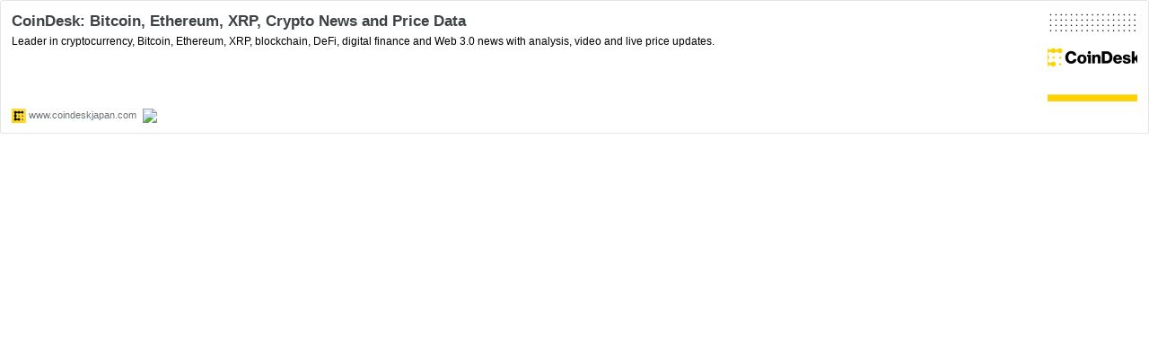

--- FILE ---
content_type: text/html; charset=utf-8
request_url: https://hatenablog-parts.com/embed?url=https%3A%2F%2Fwww.coindeskjapan.com%2F110157%2F
body_size: 1267
content:
<!DOCTYPE html>
<html
  lang="ja"
  >

  <head>
    <meta charset="utf-8"/>
    <meta name="viewport" content="initial-scale=1.0"/>
    <meta name="googlebot" content="noindex,indexifembedded" />

    <title></title>

    
<script
  id="embed-gtm-data-layer-loader"
  data-data-layer-page-specific=""
>
(function() {
  function loadDataLayer(elem, attrName) {
    if (!elem) { return {}; }
    var json = elem.getAttribute(attrName);
    if (!json) { return {}; }
    return JSON.parse(json);
  }

  var globalVariables = loadDataLayer(
    document.documentElement,
    'data-data-layer'
  );
  var pageSpecificVariables = loadDataLayer(
    document.getElementById('embed-gtm-data-layer-loader'),
    'data-data-layer-page-specific'
  );

  var variables = [globalVariables, pageSpecificVariables];

  if (!window.dataLayer) {
    window.dataLayer = [];
  }

  for (var i = 0; i < variables.length; i++) {
    window.dataLayer.push(variables[i]);
  }
})();
</script>

<!-- Google Tag Manager -->
<script>(function(w,d,s,l,i){w[l]=w[l]||[];w[l].push({'gtm.start':
new Date().getTime(),event:'gtm.js'});var f=d.getElementsByTagName(s)[0],
j=d.createElement(s),dl=l!='dataLayer'?'&l='+l:'';j.async=true;j.src=
'https://www.googletagmanager.com/gtm.js?id='+i+dl;f.parentNode.insertBefore(j,f);
})(window,document,'script','dataLayer','GTM-P4CXTW');</script>
<!-- End Google Tag Manager -->











    
<link rel="stylesheet" type="text/css" href="https://cdn.blog.st-hatena.com/css/embed.css?version=290ad662750024ea17472b9c1b7e66"/>


    <script defer id="blogcard-js" src="https://cdn.blog.st-hatena.com/js/blogcard.js?version=290ad662750024ea17472b9c1b7e66"></script>
  </head>
  <body class="body-iframe page-embed hatena-web-card">

    <div class="embed-wrapper">
      <div class="embed-wrapper-inner">
        
        <div class="embed-content with-thumb">
          
          
            <div class="thumb-wrapper">
              <a href="https://www.coindeskjapan.com/110157/" target="_blank" data-track-component="entry_image">
                <img src="https://cdn.image.st-hatena.com/image/square/aa95ce1edc41c0b40650c5fba257a3422ca861ac/backend=imagemagick;height=200;version=1;width=200/https%3A%2F%2Fcdn.sanity.io%2Fimages%2Fs3y3vcno%2Fproduction%2F4fc82af41ef1603634aef19e553d6c1d453fca6b-2400x1260.png" class="thumb">
              </a>
            </div>
          
          <div class="entry-body">
            <h2 class="entry-title">
              <a href="https://www.coindeskjapan.com/110157/" target="_blank" data-track-component="entry_title">CoinDesk: Bitcoin, Ethereum, XRP, Crypto News and Price Data</a>
            </h2>
            <div class="entry-content">
              Leader in cryptocurrency, Bitcoin, Ethereum, XRP, blockchain, DeFi, digital finance and Web 3.0 news with analysis, video and live price updates.
            </div>
          </div>
        </div>
        <div class="embed-footer">
          
          <a href="https://www.coindeskjapan.com/110157/" target="_blank" data-track-component="blog_domain"><img src="https://cdn-ak.favicon.st-hatena.com?url=https%3A%2F%2Fwww.coindeskjapan.com%2F110157%2F" alt="www.coindeskjapan.com" title="www.coindeskjapan.com" class="favicon"> www.coindeskjapan.com</a>
          
          <img src="https://s.st-hatena.com/entry.count.image?uri=https%3A%2F%2Fwww.coindeskjapan.com%2F110157%2F" alt="" class="star-count" />
          <a href="https://b.hatena.ne.jp/entry/s/www.coindeskjapan.com/110157/" target="_blank" data-track-component="bookmark_count_image"><img src="https://b.hatena.ne.jp/entry/image/https://www.coindeskjapan.com/110157/" class="bookmark-count"></a>
        </div>
      </div>
    </div>
  </body>
</html>
